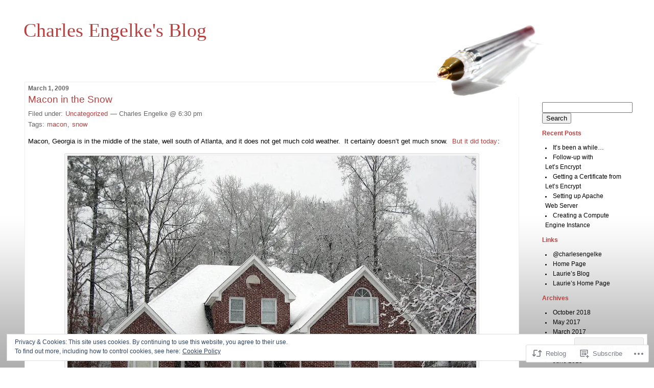

--- FILE ---
content_type: text/html; charset=UTF-8
request_url: https://blog.engelke.com/2009/03/01/macon-in-the-snow/
body_size: 21207
content:
<!DOCTYPE html PUBLIC "-//W3C//DTD XHTML 1.0 Transitional//EN" "http://www.w3.org/TR/xhtml1/DTD/xhtml1-transitional.dtd">
<!--[if IE 7]>
<html id="ie7" xmlns="http://www.w3.org/1999/xhtml" lang="en">
<![endif]-->
<!--[if (gt IE 7) | (!IE)]><!-->
<html xmlns="http://www.w3.org/1999/xhtml" lang="en">
<!--<![endif]-->

<head profile="http://gmpg.org/xfn/11">
<meta http-equiv="Content-Type" content="text/html; charset=UTF-8" />
<title>Macon in the Snow | Charles Engelke&#039;s Blog</title>

	<style type="text/css" media="screen">
		@import url( https://s0.wp.com/wp-content/themes/pub/rubric/style.css );
	</style>

	<link rel="pingback" href="https://blog.engelke.com/xmlrpc.php" />
	<meta name='robots' content='max-image-preview:large' />

<!-- Async WordPress.com Remote Login -->
<script id="wpcom_remote_login_js">
var wpcom_remote_login_extra_auth = '';
function wpcom_remote_login_remove_dom_node_id( element_id ) {
	var dom_node = document.getElementById( element_id );
	if ( dom_node ) { dom_node.parentNode.removeChild( dom_node ); }
}
function wpcom_remote_login_remove_dom_node_classes( class_name ) {
	var dom_nodes = document.querySelectorAll( '.' + class_name );
	for ( var i = 0; i < dom_nodes.length; i++ ) {
		dom_nodes[ i ].parentNode.removeChild( dom_nodes[ i ] );
	}
}
function wpcom_remote_login_final_cleanup() {
	wpcom_remote_login_remove_dom_node_classes( "wpcom_remote_login_msg" );
	wpcom_remote_login_remove_dom_node_id( "wpcom_remote_login_key" );
	wpcom_remote_login_remove_dom_node_id( "wpcom_remote_login_validate" );
	wpcom_remote_login_remove_dom_node_id( "wpcom_remote_login_js" );
	wpcom_remote_login_remove_dom_node_id( "wpcom_request_access_iframe" );
	wpcom_remote_login_remove_dom_node_id( "wpcom_request_access_styles" );
}

// Watch for messages back from the remote login
window.addEventListener( "message", function( e ) {
	if ( e.origin === "https://r-login.wordpress.com" ) {
		var data = {};
		try {
			data = JSON.parse( e.data );
		} catch( e ) {
			wpcom_remote_login_final_cleanup();
			return;
		}

		if ( data.msg === 'LOGIN' ) {
			// Clean up the login check iframe
			wpcom_remote_login_remove_dom_node_id( "wpcom_remote_login_key" );

			var id_regex = new RegExp( /^[0-9]+$/ );
			var token_regex = new RegExp( /^.*|.*|.*$/ );
			if (
				token_regex.test( data.token )
				&& id_regex.test( data.wpcomid )
			) {
				// We have everything we need to ask for a login
				var script = document.createElement( "script" );
				script.setAttribute( "id", "wpcom_remote_login_validate" );
				script.src = '/remote-login.php?wpcom_remote_login=validate'
					+ '&wpcomid=' + data.wpcomid
					+ '&token=' + encodeURIComponent( data.token )
					+ '&host=' + window.location.protocol
					+ '//' + window.location.hostname
					+ '&postid=537'
					+ '&is_singular=1';
				document.body.appendChild( script );
			}

			return;
		}

		// Safari ITP, not logged in, so redirect
		if ( data.msg === 'LOGIN-REDIRECT' ) {
			window.location = 'https://wordpress.com/log-in?redirect_to=' + window.location.href;
			return;
		}

		// Safari ITP, storage access failed, remove the request
		if ( data.msg === 'LOGIN-REMOVE' ) {
			var css_zap = 'html { -webkit-transition: margin-top 1s; transition: margin-top 1s; } /* 9001 */ html { margin-top: 0 !important; } * html body { margin-top: 0 !important; } @media screen and ( max-width: 782px ) { html { margin-top: 0 !important; } * html body { margin-top: 0 !important; } }';
			var style_zap = document.createElement( 'style' );
			style_zap.type = 'text/css';
			style_zap.appendChild( document.createTextNode( css_zap ) );
			document.body.appendChild( style_zap );

			var e = document.getElementById( 'wpcom_request_access_iframe' );
			e.parentNode.removeChild( e );

			document.cookie = 'wordpress_com_login_access=denied; path=/; max-age=31536000';

			return;
		}

		// Safari ITP
		if ( data.msg === 'REQUEST_ACCESS' ) {
			console.log( 'request access: safari' );

			// Check ITP iframe enable/disable knob
			if ( wpcom_remote_login_extra_auth !== 'safari_itp_iframe' ) {
				return;
			}

			// If we are in a "private window" there is no ITP.
			var private_window = false;
			try {
				var opendb = window.openDatabase( null, null, null, null );
			} catch( e ) {
				private_window = true;
			}

			if ( private_window ) {
				console.log( 'private window' );
				return;
			}

			var iframe = document.createElement( 'iframe' );
			iframe.id = 'wpcom_request_access_iframe';
			iframe.setAttribute( 'scrolling', 'no' );
			iframe.setAttribute( 'sandbox', 'allow-storage-access-by-user-activation allow-scripts allow-same-origin allow-top-navigation-by-user-activation' );
			iframe.src = 'https://r-login.wordpress.com/remote-login.php?wpcom_remote_login=request_access&origin=' + encodeURIComponent( data.origin ) + '&wpcomid=' + encodeURIComponent( data.wpcomid );

			var css = 'html { -webkit-transition: margin-top 1s; transition: margin-top 1s; } /* 9001 */ html { margin-top: 46px !important; } * html body { margin-top: 46px !important; } @media screen and ( max-width: 660px ) { html { margin-top: 71px !important; } * html body { margin-top: 71px !important; } #wpcom_request_access_iframe { display: block; height: 71px !important; } } #wpcom_request_access_iframe { border: 0px; height: 46px; position: fixed; top: 0; left: 0; width: 100%; min-width: 100%; z-index: 99999; background: #23282d; } ';

			var style = document.createElement( 'style' );
			style.type = 'text/css';
			style.id = 'wpcom_request_access_styles';
			style.appendChild( document.createTextNode( css ) );
			document.body.appendChild( style );

			document.body.appendChild( iframe );
		}

		if ( data.msg === 'DONE' ) {
			wpcom_remote_login_final_cleanup();
		}
	}
}, false );

// Inject the remote login iframe after the page has had a chance to load
// more critical resources
window.addEventListener( "DOMContentLoaded", function( e ) {
	var iframe = document.createElement( "iframe" );
	iframe.style.display = "none";
	iframe.setAttribute( "scrolling", "no" );
	iframe.setAttribute( "id", "wpcom_remote_login_key" );
	iframe.src = "https://r-login.wordpress.com/remote-login.php"
		+ "?wpcom_remote_login=key"
		+ "&origin=aHR0cHM6Ly9ibG9nLmVuZ2Vsa2UuY29t"
		+ "&wpcomid=3598485"
		+ "&time=" + Math.floor( Date.now() / 1000 );
	document.body.appendChild( iframe );
}, false );
</script>
<link rel='dns-prefetch' href='//s0.wp.com' />
<link rel="alternate" type="application/rss+xml" title="Charles Engelke&#039;s Blog &raquo; Feed" href="https://blog.engelke.com/feed/" />
<link rel="alternate" type="application/rss+xml" title="Charles Engelke&#039;s Blog &raquo; Comments Feed" href="https://blog.engelke.com/comments/feed/" />
	<script type="text/javascript">
		/* <![CDATA[ */
		function addLoadEvent(func) {
			var oldonload = window.onload;
			if (typeof window.onload != 'function') {
				window.onload = func;
			} else {
				window.onload = function () {
					oldonload();
					func();
				}
			}
		}
		/* ]]> */
	</script>
	<link crossorigin='anonymous' rel='stylesheet' id='all-css-0-1' href='/_static/??/wp-content/mu-plugins/widgets/eu-cookie-law/templates/style.css,/wp-content/mu-plugins/likes/jetpack-likes.css?m=1743883414j&cssminify=yes' type='text/css' media='all' />
<style id='wp-emoji-styles-inline-css'>

	img.wp-smiley, img.emoji {
		display: inline !important;
		border: none !important;
		box-shadow: none !important;
		height: 1em !important;
		width: 1em !important;
		margin: 0 0.07em !important;
		vertical-align: -0.1em !important;
		background: none !important;
		padding: 0 !important;
	}
/*# sourceURL=wp-emoji-styles-inline-css */
</style>
<link crossorigin='anonymous' rel='stylesheet' id='all-css-2-1' href='/wp-content/plugins/gutenberg-core/v22.4.2/build/styles/block-library/style.min.css?m=1769608164i&cssminify=yes' type='text/css' media='all' />
<style id='wp-block-library-inline-css'>
.has-text-align-justify {
	text-align:justify;
}
.has-text-align-justify{text-align:justify;}

/*# sourceURL=wp-block-library-inline-css */
</style><style id='global-styles-inline-css'>
:root{--wp--preset--aspect-ratio--square: 1;--wp--preset--aspect-ratio--4-3: 4/3;--wp--preset--aspect-ratio--3-4: 3/4;--wp--preset--aspect-ratio--3-2: 3/2;--wp--preset--aspect-ratio--2-3: 2/3;--wp--preset--aspect-ratio--16-9: 16/9;--wp--preset--aspect-ratio--9-16: 9/16;--wp--preset--color--black: #000000;--wp--preset--color--cyan-bluish-gray: #abb8c3;--wp--preset--color--white: #ffffff;--wp--preset--color--pale-pink: #f78da7;--wp--preset--color--vivid-red: #cf2e2e;--wp--preset--color--luminous-vivid-orange: #ff6900;--wp--preset--color--luminous-vivid-amber: #fcb900;--wp--preset--color--light-green-cyan: #7bdcb5;--wp--preset--color--vivid-green-cyan: #00d084;--wp--preset--color--pale-cyan-blue: #8ed1fc;--wp--preset--color--vivid-cyan-blue: #0693e3;--wp--preset--color--vivid-purple: #9b51e0;--wp--preset--gradient--vivid-cyan-blue-to-vivid-purple: linear-gradient(135deg,rgb(6,147,227) 0%,rgb(155,81,224) 100%);--wp--preset--gradient--light-green-cyan-to-vivid-green-cyan: linear-gradient(135deg,rgb(122,220,180) 0%,rgb(0,208,130) 100%);--wp--preset--gradient--luminous-vivid-amber-to-luminous-vivid-orange: linear-gradient(135deg,rgb(252,185,0) 0%,rgb(255,105,0) 100%);--wp--preset--gradient--luminous-vivid-orange-to-vivid-red: linear-gradient(135deg,rgb(255,105,0) 0%,rgb(207,46,46) 100%);--wp--preset--gradient--very-light-gray-to-cyan-bluish-gray: linear-gradient(135deg,rgb(238,238,238) 0%,rgb(169,184,195) 100%);--wp--preset--gradient--cool-to-warm-spectrum: linear-gradient(135deg,rgb(74,234,220) 0%,rgb(151,120,209) 20%,rgb(207,42,186) 40%,rgb(238,44,130) 60%,rgb(251,105,98) 80%,rgb(254,248,76) 100%);--wp--preset--gradient--blush-light-purple: linear-gradient(135deg,rgb(255,206,236) 0%,rgb(152,150,240) 100%);--wp--preset--gradient--blush-bordeaux: linear-gradient(135deg,rgb(254,205,165) 0%,rgb(254,45,45) 50%,rgb(107,0,62) 100%);--wp--preset--gradient--luminous-dusk: linear-gradient(135deg,rgb(255,203,112) 0%,rgb(199,81,192) 50%,rgb(65,88,208) 100%);--wp--preset--gradient--pale-ocean: linear-gradient(135deg,rgb(255,245,203) 0%,rgb(182,227,212) 50%,rgb(51,167,181) 100%);--wp--preset--gradient--electric-grass: linear-gradient(135deg,rgb(202,248,128) 0%,rgb(113,206,126) 100%);--wp--preset--gradient--midnight: linear-gradient(135deg,rgb(2,3,129) 0%,rgb(40,116,252) 100%);--wp--preset--font-size--small: 13px;--wp--preset--font-size--medium: 20px;--wp--preset--font-size--large: 36px;--wp--preset--font-size--x-large: 42px;--wp--preset--font-family--albert-sans: 'Albert Sans', sans-serif;--wp--preset--font-family--alegreya: Alegreya, serif;--wp--preset--font-family--arvo: Arvo, serif;--wp--preset--font-family--bodoni-moda: 'Bodoni Moda', serif;--wp--preset--font-family--bricolage-grotesque: 'Bricolage Grotesque', sans-serif;--wp--preset--font-family--cabin: Cabin, sans-serif;--wp--preset--font-family--chivo: Chivo, sans-serif;--wp--preset--font-family--commissioner: Commissioner, sans-serif;--wp--preset--font-family--cormorant: Cormorant, serif;--wp--preset--font-family--courier-prime: 'Courier Prime', monospace;--wp--preset--font-family--crimson-pro: 'Crimson Pro', serif;--wp--preset--font-family--dm-mono: 'DM Mono', monospace;--wp--preset--font-family--dm-sans: 'DM Sans', sans-serif;--wp--preset--font-family--dm-serif-display: 'DM Serif Display', serif;--wp--preset--font-family--domine: Domine, serif;--wp--preset--font-family--eb-garamond: 'EB Garamond', serif;--wp--preset--font-family--epilogue: Epilogue, sans-serif;--wp--preset--font-family--fahkwang: Fahkwang, sans-serif;--wp--preset--font-family--figtree: Figtree, sans-serif;--wp--preset--font-family--fira-sans: 'Fira Sans', sans-serif;--wp--preset--font-family--fjalla-one: 'Fjalla One', sans-serif;--wp--preset--font-family--fraunces: Fraunces, serif;--wp--preset--font-family--gabarito: Gabarito, system-ui;--wp--preset--font-family--ibm-plex-mono: 'IBM Plex Mono', monospace;--wp--preset--font-family--ibm-plex-sans: 'IBM Plex Sans', sans-serif;--wp--preset--font-family--ibarra-real-nova: 'Ibarra Real Nova', serif;--wp--preset--font-family--instrument-serif: 'Instrument Serif', serif;--wp--preset--font-family--inter: Inter, sans-serif;--wp--preset--font-family--josefin-sans: 'Josefin Sans', sans-serif;--wp--preset--font-family--jost: Jost, sans-serif;--wp--preset--font-family--libre-baskerville: 'Libre Baskerville', serif;--wp--preset--font-family--libre-franklin: 'Libre Franklin', sans-serif;--wp--preset--font-family--literata: Literata, serif;--wp--preset--font-family--lora: Lora, serif;--wp--preset--font-family--merriweather: Merriweather, serif;--wp--preset--font-family--montserrat: Montserrat, sans-serif;--wp--preset--font-family--newsreader: Newsreader, serif;--wp--preset--font-family--noto-sans-mono: 'Noto Sans Mono', sans-serif;--wp--preset--font-family--nunito: Nunito, sans-serif;--wp--preset--font-family--open-sans: 'Open Sans', sans-serif;--wp--preset--font-family--overpass: Overpass, sans-serif;--wp--preset--font-family--pt-serif: 'PT Serif', serif;--wp--preset--font-family--petrona: Petrona, serif;--wp--preset--font-family--piazzolla: Piazzolla, serif;--wp--preset--font-family--playfair-display: 'Playfair Display', serif;--wp--preset--font-family--plus-jakarta-sans: 'Plus Jakarta Sans', sans-serif;--wp--preset--font-family--poppins: Poppins, sans-serif;--wp--preset--font-family--raleway: Raleway, sans-serif;--wp--preset--font-family--roboto: Roboto, sans-serif;--wp--preset--font-family--roboto-slab: 'Roboto Slab', serif;--wp--preset--font-family--rubik: Rubik, sans-serif;--wp--preset--font-family--rufina: Rufina, serif;--wp--preset--font-family--sora: Sora, sans-serif;--wp--preset--font-family--source-sans-3: 'Source Sans 3', sans-serif;--wp--preset--font-family--source-serif-4: 'Source Serif 4', serif;--wp--preset--font-family--space-mono: 'Space Mono', monospace;--wp--preset--font-family--syne: Syne, sans-serif;--wp--preset--font-family--texturina: Texturina, serif;--wp--preset--font-family--urbanist: Urbanist, sans-serif;--wp--preset--font-family--work-sans: 'Work Sans', sans-serif;--wp--preset--spacing--20: 0.44rem;--wp--preset--spacing--30: 0.67rem;--wp--preset--spacing--40: 1rem;--wp--preset--spacing--50: 1.5rem;--wp--preset--spacing--60: 2.25rem;--wp--preset--spacing--70: 3.38rem;--wp--preset--spacing--80: 5.06rem;--wp--preset--shadow--natural: 6px 6px 9px rgba(0, 0, 0, 0.2);--wp--preset--shadow--deep: 12px 12px 50px rgba(0, 0, 0, 0.4);--wp--preset--shadow--sharp: 6px 6px 0px rgba(0, 0, 0, 0.2);--wp--preset--shadow--outlined: 6px 6px 0px -3px rgb(255, 255, 255), 6px 6px rgb(0, 0, 0);--wp--preset--shadow--crisp: 6px 6px 0px rgb(0, 0, 0);}:where(body) { margin: 0; }:where(.is-layout-flex){gap: 0.5em;}:where(.is-layout-grid){gap: 0.5em;}body .is-layout-flex{display: flex;}.is-layout-flex{flex-wrap: wrap;align-items: center;}.is-layout-flex > :is(*, div){margin: 0;}body .is-layout-grid{display: grid;}.is-layout-grid > :is(*, div){margin: 0;}body{padding-top: 0px;padding-right: 0px;padding-bottom: 0px;padding-left: 0px;}:root :where(.wp-element-button, .wp-block-button__link){background-color: #32373c;border-width: 0;color: #fff;font-family: inherit;font-size: inherit;font-style: inherit;font-weight: inherit;letter-spacing: inherit;line-height: inherit;padding-top: calc(0.667em + 2px);padding-right: calc(1.333em + 2px);padding-bottom: calc(0.667em + 2px);padding-left: calc(1.333em + 2px);text-decoration: none;text-transform: inherit;}.has-black-color{color: var(--wp--preset--color--black) !important;}.has-cyan-bluish-gray-color{color: var(--wp--preset--color--cyan-bluish-gray) !important;}.has-white-color{color: var(--wp--preset--color--white) !important;}.has-pale-pink-color{color: var(--wp--preset--color--pale-pink) !important;}.has-vivid-red-color{color: var(--wp--preset--color--vivid-red) !important;}.has-luminous-vivid-orange-color{color: var(--wp--preset--color--luminous-vivid-orange) !important;}.has-luminous-vivid-amber-color{color: var(--wp--preset--color--luminous-vivid-amber) !important;}.has-light-green-cyan-color{color: var(--wp--preset--color--light-green-cyan) !important;}.has-vivid-green-cyan-color{color: var(--wp--preset--color--vivid-green-cyan) !important;}.has-pale-cyan-blue-color{color: var(--wp--preset--color--pale-cyan-blue) !important;}.has-vivid-cyan-blue-color{color: var(--wp--preset--color--vivid-cyan-blue) !important;}.has-vivid-purple-color{color: var(--wp--preset--color--vivid-purple) !important;}.has-black-background-color{background-color: var(--wp--preset--color--black) !important;}.has-cyan-bluish-gray-background-color{background-color: var(--wp--preset--color--cyan-bluish-gray) !important;}.has-white-background-color{background-color: var(--wp--preset--color--white) !important;}.has-pale-pink-background-color{background-color: var(--wp--preset--color--pale-pink) !important;}.has-vivid-red-background-color{background-color: var(--wp--preset--color--vivid-red) !important;}.has-luminous-vivid-orange-background-color{background-color: var(--wp--preset--color--luminous-vivid-orange) !important;}.has-luminous-vivid-amber-background-color{background-color: var(--wp--preset--color--luminous-vivid-amber) !important;}.has-light-green-cyan-background-color{background-color: var(--wp--preset--color--light-green-cyan) !important;}.has-vivid-green-cyan-background-color{background-color: var(--wp--preset--color--vivid-green-cyan) !important;}.has-pale-cyan-blue-background-color{background-color: var(--wp--preset--color--pale-cyan-blue) !important;}.has-vivid-cyan-blue-background-color{background-color: var(--wp--preset--color--vivid-cyan-blue) !important;}.has-vivid-purple-background-color{background-color: var(--wp--preset--color--vivid-purple) !important;}.has-black-border-color{border-color: var(--wp--preset--color--black) !important;}.has-cyan-bluish-gray-border-color{border-color: var(--wp--preset--color--cyan-bluish-gray) !important;}.has-white-border-color{border-color: var(--wp--preset--color--white) !important;}.has-pale-pink-border-color{border-color: var(--wp--preset--color--pale-pink) !important;}.has-vivid-red-border-color{border-color: var(--wp--preset--color--vivid-red) !important;}.has-luminous-vivid-orange-border-color{border-color: var(--wp--preset--color--luminous-vivid-orange) !important;}.has-luminous-vivid-amber-border-color{border-color: var(--wp--preset--color--luminous-vivid-amber) !important;}.has-light-green-cyan-border-color{border-color: var(--wp--preset--color--light-green-cyan) !important;}.has-vivid-green-cyan-border-color{border-color: var(--wp--preset--color--vivid-green-cyan) !important;}.has-pale-cyan-blue-border-color{border-color: var(--wp--preset--color--pale-cyan-blue) !important;}.has-vivid-cyan-blue-border-color{border-color: var(--wp--preset--color--vivid-cyan-blue) !important;}.has-vivid-purple-border-color{border-color: var(--wp--preset--color--vivid-purple) !important;}.has-vivid-cyan-blue-to-vivid-purple-gradient-background{background: var(--wp--preset--gradient--vivid-cyan-blue-to-vivid-purple) !important;}.has-light-green-cyan-to-vivid-green-cyan-gradient-background{background: var(--wp--preset--gradient--light-green-cyan-to-vivid-green-cyan) !important;}.has-luminous-vivid-amber-to-luminous-vivid-orange-gradient-background{background: var(--wp--preset--gradient--luminous-vivid-amber-to-luminous-vivid-orange) !important;}.has-luminous-vivid-orange-to-vivid-red-gradient-background{background: var(--wp--preset--gradient--luminous-vivid-orange-to-vivid-red) !important;}.has-very-light-gray-to-cyan-bluish-gray-gradient-background{background: var(--wp--preset--gradient--very-light-gray-to-cyan-bluish-gray) !important;}.has-cool-to-warm-spectrum-gradient-background{background: var(--wp--preset--gradient--cool-to-warm-spectrum) !important;}.has-blush-light-purple-gradient-background{background: var(--wp--preset--gradient--blush-light-purple) !important;}.has-blush-bordeaux-gradient-background{background: var(--wp--preset--gradient--blush-bordeaux) !important;}.has-luminous-dusk-gradient-background{background: var(--wp--preset--gradient--luminous-dusk) !important;}.has-pale-ocean-gradient-background{background: var(--wp--preset--gradient--pale-ocean) !important;}.has-electric-grass-gradient-background{background: var(--wp--preset--gradient--electric-grass) !important;}.has-midnight-gradient-background{background: var(--wp--preset--gradient--midnight) !important;}.has-small-font-size{font-size: var(--wp--preset--font-size--small) !important;}.has-medium-font-size{font-size: var(--wp--preset--font-size--medium) !important;}.has-large-font-size{font-size: var(--wp--preset--font-size--large) !important;}.has-x-large-font-size{font-size: var(--wp--preset--font-size--x-large) !important;}.has-albert-sans-font-family{font-family: var(--wp--preset--font-family--albert-sans) !important;}.has-alegreya-font-family{font-family: var(--wp--preset--font-family--alegreya) !important;}.has-arvo-font-family{font-family: var(--wp--preset--font-family--arvo) !important;}.has-bodoni-moda-font-family{font-family: var(--wp--preset--font-family--bodoni-moda) !important;}.has-bricolage-grotesque-font-family{font-family: var(--wp--preset--font-family--bricolage-grotesque) !important;}.has-cabin-font-family{font-family: var(--wp--preset--font-family--cabin) !important;}.has-chivo-font-family{font-family: var(--wp--preset--font-family--chivo) !important;}.has-commissioner-font-family{font-family: var(--wp--preset--font-family--commissioner) !important;}.has-cormorant-font-family{font-family: var(--wp--preset--font-family--cormorant) !important;}.has-courier-prime-font-family{font-family: var(--wp--preset--font-family--courier-prime) !important;}.has-crimson-pro-font-family{font-family: var(--wp--preset--font-family--crimson-pro) !important;}.has-dm-mono-font-family{font-family: var(--wp--preset--font-family--dm-mono) !important;}.has-dm-sans-font-family{font-family: var(--wp--preset--font-family--dm-sans) !important;}.has-dm-serif-display-font-family{font-family: var(--wp--preset--font-family--dm-serif-display) !important;}.has-domine-font-family{font-family: var(--wp--preset--font-family--domine) !important;}.has-eb-garamond-font-family{font-family: var(--wp--preset--font-family--eb-garamond) !important;}.has-epilogue-font-family{font-family: var(--wp--preset--font-family--epilogue) !important;}.has-fahkwang-font-family{font-family: var(--wp--preset--font-family--fahkwang) !important;}.has-figtree-font-family{font-family: var(--wp--preset--font-family--figtree) !important;}.has-fira-sans-font-family{font-family: var(--wp--preset--font-family--fira-sans) !important;}.has-fjalla-one-font-family{font-family: var(--wp--preset--font-family--fjalla-one) !important;}.has-fraunces-font-family{font-family: var(--wp--preset--font-family--fraunces) !important;}.has-gabarito-font-family{font-family: var(--wp--preset--font-family--gabarito) !important;}.has-ibm-plex-mono-font-family{font-family: var(--wp--preset--font-family--ibm-plex-mono) !important;}.has-ibm-plex-sans-font-family{font-family: var(--wp--preset--font-family--ibm-plex-sans) !important;}.has-ibarra-real-nova-font-family{font-family: var(--wp--preset--font-family--ibarra-real-nova) !important;}.has-instrument-serif-font-family{font-family: var(--wp--preset--font-family--instrument-serif) !important;}.has-inter-font-family{font-family: var(--wp--preset--font-family--inter) !important;}.has-josefin-sans-font-family{font-family: var(--wp--preset--font-family--josefin-sans) !important;}.has-jost-font-family{font-family: var(--wp--preset--font-family--jost) !important;}.has-libre-baskerville-font-family{font-family: var(--wp--preset--font-family--libre-baskerville) !important;}.has-libre-franklin-font-family{font-family: var(--wp--preset--font-family--libre-franklin) !important;}.has-literata-font-family{font-family: var(--wp--preset--font-family--literata) !important;}.has-lora-font-family{font-family: var(--wp--preset--font-family--lora) !important;}.has-merriweather-font-family{font-family: var(--wp--preset--font-family--merriweather) !important;}.has-montserrat-font-family{font-family: var(--wp--preset--font-family--montserrat) !important;}.has-newsreader-font-family{font-family: var(--wp--preset--font-family--newsreader) !important;}.has-noto-sans-mono-font-family{font-family: var(--wp--preset--font-family--noto-sans-mono) !important;}.has-nunito-font-family{font-family: var(--wp--preset--font-family--nunito) !important;}.has-open-sans-font-family{font-family: var(--wp--preset--font-family--open-sans) !important;}.has-overpass-font-family{font-family: var(--wp--preset--font-family--overpass) !important;}.has-pt-serif-font-family{font-family: var(--wp--preset--font-family--pt-serif) !important;}.has-petrona-font-family{font-family: var(--wp--preset--font-family--petrona) !important;}.has-piazzolla-font-family{font-family: var(--wp--preset--font-family--piazzolla) !important;}.has-playfair-display-font-family{font-family: var(--wp--preset--font-family--playfair-display) !important;}.has-plus-jakarta-sans-font-family{font-family: var(--wp--preset--font-family--plus-jakarta-sans) !important;}.has-poppins-font-family{font-family: var(--wp--preset--font-family--poppins) !important;}.has-raleway-font-family{font-family: var(--wp--preset--font-family--raleway) !important;}.has-roboto-font-family{font-family: var(--wp--preset--font-family--roboto) !important;}.has-roboto-slab-font-family{font-family: var(--wp--preset--font-family--roboto-slab) !important;}.has-rubik-font-family{font-family: var(--wp--preset--font-family--rubik) !important;}.has-rufina-font-family{font-family: var(--wp--preset--font-family--rufina) !important;}.has-sora-font-family{font-family: var(--wp--preset--font-family--sora) !important;}.has-source-sans-3-font-family{font-family: var(--wp--preset--font-family--source-sans-3) !important;}.has-source-serif-4-font-family{font-family: var(--wp--preset--font-family--source-serif-4) !important;}.has-space-mono-font-family{font-family: var(--wp--preset--font-family--space-mono) !important;}.has-syne-font-family{font-family: var(--wp--preset--font-family--syne) !important;}.has-texturina-font-family{font-family: var(--wp--preset--font-family--texturina) !important;}.has-urbanist-font-family{font-family: var(--wp--preset--font-family--urbanist) !important;}.has-work-sans-font-family{font-family: var(--wp--preset--font-family--work-sans) !important;}
/*# sourceURL=global-styles-inline-css */
</style>

<style id='classic-theme-styles-inline-css'>
.wp-block-button__link{background-color:#32373c;border-radius:9999px;box-shadow:none;color:#fff;font-size:1.125em;padding:calc(.667em + 2px) calc(1.333em + 2px);text-decoration:none}.wp-block-file__button{background:#32373c;color:#fff}.wp-block-accordion-heading{margin:0}.wp-block-accordion-heading__toggle{background-color:inherit!important;color:inherit!important}.wp-block-accordion-heading__toggle:not(:focus-visible){outline:none}.wp-block-accordion-heading__toggle:focus,.wp-block-accordion-heading__toggle:hover{background-color:inherit!important;border:none;box-shadow:none;color:inherit;padding:var(--wp--preset--spacing--20,1em) 0;text-decoration:none}.wp-block-accordion-heading__toggle:focus-visible{outline:auto;outline-offset:0}
/*# sourceURL=/wp-content/plugins/gutenberg-core/v22.4.2/build/styles/block-library/classic.min.css */
</style>
<link crossorigin='anonymous' rel='stylesheet' id='all-css-4-1' href='/_static/??-eJx9y0EKAjEMBdALGcNARV2IZ2lrrJWmKU3LXH/iTkFmE/I//+HaIEodVAfyhFZmylUxSifrufmBtmB6ZE+F2GbHqHrA/2xtZiCE1kkV7HKeDONlUPdcp1Ak2ZvQVl9xDyUSKBL9yFJ/AjyLz/1D73xb3Onq3OW8uPcGiipX9A==&cssminify=yes' type='text/css' media='all' />
<style id='jetpack-global-styles-frontend-style-inline-css'>
:root { --font-headings: unset; --font-base: unset; --font-headings-default: -apple-system,BlinkMacSystemFont,"Segoe UI",Roboto,Oxygen-Sans,Ubuntu,Cantarell,"Helvetica Neue",sans-serif; --font-base-default: -apple-system,BlinkMacSystemFont,"Segoe UI",Roboto,Oxygen-Sans,Ubuntu,Cantarell,"Helvetica Neue",sans-serif;}
/*# sourceURL=jetpack-global-styles-frontend-style-inline-css */
</style>
<link crossorigin='anonymous' rel='stylesheet' id='all-css-6-1' href='/_static/??-eJyNjcsKAjEMRX/IGtQZBxfip0hMS9sxTYppGfx7H7gRN+7ugcs5sFRHKi1Ig9Jd5R6zGMyhVaTrh8G6QFHfORhYwlvw6P39PbPENZmt4G/ROQuBKWVkxxrVvuBH1lIoz2waILJekF+HUzlupnG3nQ77YZwfuRJIaQ==&cssminify=yes' type='text/css' media='all' />
<script type="text/javascript" id="wpcom-actionbar-placeholder-js-extra">
/* <![CDATA[ */
var actionbardata = {"siteID":"3598485","postID":"537","siteURL":"https://blog.engelke.com","xhrURL":"https://blog.engelke.com/wp-admin/admin-ajax.php","nonce":"25beab2906","isLoggedIn":"","statusMessage":"","subsEmailDefault":"instantly","proxyScriptUrl":"https://s0.wp.com/wp-content/js/wpcom-proxy-request.js?m=1513050504i&amp;ver=20211021","shortlink":"https://wp.me/pf685-8F","i18n":{"followedText":"New posts from this site will now appear in your \u003Ca href=\"https://wordpress.com/reader\"\u003EReader\u003C/a\u003E","foldBar":"Collapse this bar","unfoldBar":"Expand this bar","shortLinkCopied":"Shortlink copied to clipboard."}};
//# sourceURL=wpcom-actionbar-placeholder-js-extra
/* ]]> */
</script>
<script type="text/javascript" id="jetpack-mu-wpcom-settings-js-before">
/* <![CDATA[ */
var JETPACK_MU_WPCOM_SETTINGS = {"assetsUrl":"https://s0.wp.com/wp-content/mu-plugins/jetpack-mu-wpcom-plugin/sun/jetpack_vendor/automattic/jetpack-mu-wpcom/src/build/"};
//# sourceURL=jetpack-mu-wpcom-settings-js-before
/* ]]> */
</script>
<script crossorigin='anonymous' type='text/javascript'  src='/_static/??/wp-content/js/rlt-proxy.js,/wp-content/blog-plugins/wordads-classes/js/cmp/v2/cmp-non-gdpr.js?m=1720530689j'></script>
<script type="text/javascript" id="rlt-proxy-js-after">
/* <![CDATA[ */
	rltInitialize( {"token":null,"iframeOrigins":["https:\/\/widgets.wp.com"]} );
//# sourceURL=rlt-proxy-js-after
/* ]]> */
</script>
<link rel="EditURI" type="application/rsd+xml" title="RSD" href="https://engelke.wordpress.com/xmlrpc.php?rsd" />
<meta name="generator" content="WordPress.com" />
<link rel="canonical" href="https://blog.engelke.com/2009/03/01/macon-in-the-snow/" />
<link rel='shortlink' href='https://wp.me/pf685-8F' />
<link rel="alternate" type="application/json+oembed" href="https://public-api.wordpress.com/oembed/?format=json&amp;url=https%3A%2F%2Fblog.engelke.com%2F2009%2F03%2F01%2Fmacon-in-the-snow%2F&amp;for=wpcom-auto-discovery" /><link rel="alternate" type="application/xml+oembed" href="https://public-api.wordpress.com/oembed/?format=xml&amp;url=https%3A%2F%2Fblog.engelke.com%2F2009%2F03%2F01%2Fmacon-in-the-snow%2F&amp;for=wpcom-auto-discovery" />
<!-- Jetpack Open Graph Tags -->
<meta property="og:type" content="article" />
<meta property="og:title" content="Macon in the Snow" />
<meta property="og:url" content="https://blog.engelke.com/2009/03/01/macon-in-the-snow/" />
<meta property="og:description" content="Macon, Georgia is in the middle of the state, well south of Atlanta, and it does not get much cold weather.  It certainly doesn&#8217;t get much snow.  But it did today: Not everyone was pleased wi…" />
<meta property="article:published_time" content="2009-03-01T22:30:00+00:00" />
<meta property="article:modified_time" content="2009-03-01T22:31:15+00:00" />
<meta property="og:site_name" content="Charles Engelke&#039;s Blog" />
<meta property="og:image" content="http://lh4.ggpht.com/_m1O7of-KvRg/SasHBd9zlZI/AAAAAAAACzI/kpITTxgQ3dI/s800/IMG_1111.JPG" />
<meta property="og:image:width" content="800" />
<meta property="og:image:height" content="600" />
<meta property="og:image:alt" content="Our Snow-Covered House" />
<meta property="og:locale" content="en_US" />
<meta property="article:publisher" content="https://www.facebook.com/WordPresscom" />
<meta name="twitter:text:title" content="Macon in the&nbsp;Snow" />
<meta name="twitter:image" content="http://lh4.ggpht.com/_m1O7of-KvRg/SasHBd9zlZI/AAAAAAAACzI/kpITTxgQ3dI/s800/IMG_1111.JPG?w=640" />
<meta name="twitter:image:alt" content="Our Snow-Covered House" />
<meta name="twitter:card" content="summary_large_image" />

<!-- End Jetpack Open Graph Tags -->
<link rel="shortcut icon" type="image/x-icon" href="https://s0.wp.com/i/favicon.ico?m=1713425267i" sizes="16x16 24x24 32x32 48x48" />
<link rel="icon" type="image/x-icon" href="https://s0.wp.com/i/favicon.ico?m=1713425267i" sizes="16x16 24x24 32x32 48x48" />
<link rel="apple-touch-icon" href="https://s0.wp.com/i/webclip.png?m=1713868326i" />
<link rel='openid.server' href='https://blog.engelke.com/?openidserver=1' />
<link rel='openid.delegate' href='https://blog.engelke.com/' />
<link rel="search" type="application/opensearchdescription+xml" href="https://blog.engelke.com/osd.xml" title="Charles Engelke&#039;s Blog" />
<link rel="search" type="application/opensearchdescription+xml" href="https://s1.wp.com/opensearch.xml" title="WordPress.com" />
		<style id="wpcom-hotfix-masterbar-style">
			@media screen and (min-width: 783px) {
				#wpadminbar .quicklinks li#wp-admin-bar-my-account.with-avatar > a img {
					margin-top: 5px;
				}
			}
		</style>
		<meta name="description" content="Macon, Georgia is in the middle of the state, well south of Atlanta, and it does not get much cold weather.  It certainly doesn&#039;t get much snow.  But it did today: Not everyone was pleased with it, though:" />
<style type="text/css">
#header{
	background: url(https://s0.wp.com/wp-content/themes/pub/rubric/images/rubric/pen-sm.jpg) no-repeat top right;
}
#header a {
	color:#B54141;
}
</style>
		<script type="text/javascript">

			window.doNotSellCallback = function() {

				var linkElements = [
					'a[href="https://wordpress.com/?ref=footer_blog"]',
					'a[href="https://wordpress.com/?ref=footer_website"]',
					'a[href="https://wordpress.com/?ref=vertical_footer"]',
					'a[href^="https://wordpress.com/?ref=footer_segment_"]',
				].join(',');

				var dnsLink = document.createElement( 'a' );
				dnsLink.href = 'https://wordpress.com/advertising-program-optout/';
				dnsLink.classList.add( 'do-not-sell-link' );
				dnsLink.rel = 'nofollow';
				dnsLink.style.marginLeft = '0.5em';
				dnsLink.textContent = 'Do Not Sell or Share My Personal Information';

				var creditLinks = document.querySelectorAll( linkElements );

				if ( 0 === creditLinks.length ) {
					return false;
				}

				Array.prototype.forEach.call( creditLinks, function( el ) {
					el.insertAdjacentElement( 'afterend', dnsLink );
				});

				return true;
			};

		</script>
		<script type="text/javascript">
	window.google_analytics_uacct = "UA-52447-2";
</script>

<script type="text/javascript">
	var _gaq = _gaq || [];
	_gaq.push(['_setAccount', 'UA-52447-2']);
	_gaq.push(['_gat._anonymizeIp']);
	_gaq.push(['_setDomainName', 'none']);
	_gaq.push(['_setAllowLinker', true]);
	_gaq.push(['_initData']);
	_gaq.push(['_trackPageview']);

	(function() {
		var ga = document.createElement('script'); ga.type = 'text/javascript'; ga.async = true;
		ga.src = ('https:' == document.location.protocol ? 'https://ssl' : 'http://www') + '.google-analytics.com/ga.js';
		(document.getElementsByTagName('head')[0] || document.getElementsByTagName('body')[0]).appendChild(ga);
	})();
</script>
</head>

<body class="wp-singular post-template-default single single-post postid-537 single-format-standard wp-theme-pubrubric customizer-styles-applied jetpack-reblog-enabled">
<div id="rap">
<h1 id="header"><a href="https://blog.engelke.com/">Charles Engelke&#039;s Blog</a></h1>

<div id="content">
<!-- end header -->


<h2>March 1, 2009</h2>
<div class="post-537 post type-post status-publish format-standard hentry category-uncategorized tag-macon tag-snow" id="post-537">
	 <h3 class="storytitle">
			Macon in the&nbsp;Snow		 </h3>
	<div class="meta">Filed under:  <a href="https://blog.engelke.com/category/uncategorized/" rel="category tag">Uncategorized</a> &#8212; Charles Engelke @ 6:30 pm <br />Tags: <a href="https://blog.engelke.com/tag/macon/" rel="tag">macon</a>, <a href="https://blog.engelke.com/tag/snow/" rel="tag">snow</a><br /></div>

	<div class="storycontent">
		<p>Macon, Georgia is in the middle of the state, well south of Atlanta, and it does not get much cold weather.  It certainly doesn&#8217;t get much snow.  <a title="Macon in the Snow Album" href="http://picasaweb.google.com/charles.engelke/MaconInTheSnow">But it did today</a>:</p>
<div style="width: 810px" class="wp-caption aligncenter"><a href="http://lh4.ggpht.com/_m1O7of-KvRg/SasHBd9zlZI/AAAAAAAACzI/kpITTxgQ3dI/IMG_1111.JPG"><img title="Our House" src="https://i0.wp.com/lh4.ggpht.com/_m1O7of-KvRg/SasHBd9zlZI/AAAAAAAACzI/kpITTxgQ3dI/s800/IMG_1111.JPG" alt="Our Snow-Covered House" width="800" height="600" /></a><p class="wp-caption-text">Our Snow-Covered House</p></div>
<p>Not everyone was pleased with it, though:</p>
<div style="width: 410px" class="wp-caption aligncenter"><a href="http://lh4.ggpht.com/_m1O7of-KvRg/SasHA-qGpDI/AAAAAAAACzA/yzmUbqQs1Ro/IMG_1103.JPG"><img title="Our dog" src="https://i0.wp.com/lh5.ggpht.com/_m1O7of-KvRg/SasHA-qGpDI/AAAAAAAACzA/yzmUbqQs1Ro/s800/IMG_1103.JPG" alt="Our Snow-Covered Dog" width="400" height="364" /></a><p class="wp-caption-text">Our Snow-Covered Dog</p></div>
<div id="atatags-370373-697ce14a03c6b">
		<script type="text/javascript">
			__ATA = window.__ATA || {};
			__ATA.cmd = window.__ATA.cmd || [];
			__ATA.cmd.push(function() {
				__ATA.initVideoSlot('atatags-370373-697ce14a03c6b', {
					sectionId: '370373',
					format: 'inread'
				});
			});
		</script>
	</div><div id="jp-post-flair" class="sharedaddy sd-like-enabled sd-sharing-enabled"><div class="sharedaddy sd-sharing-enabled"><div class="robots-nocontent sd-block sd-social sd-social-icon-text sd-sharing"><h3 class="sd-title">Share this:</h3><div class="sd-content"><ul><li class="share-facebook"><a rel="nofollow noopener noreferrer"
				data-shared="sharing-facebook-537"
				class="share-facebook sd-button share-icon"
				href="https://blog.engelke.com/2009/03/01/macon-in-the-snow/?share=facebook"
				target="_blank"
				aria-labelledby="sharing-facebook-537"
				>
				<span id="sharing-facebook-537" hidden>Share on Facebook (Opens in new window)</span>
				<span>Facebook</span>
			</a></li><li class="share-x"><a rel="nofollow noopener noreferrer"
				data-shared="sharing-x-537"
				class="share-x sd-button share-icon"
				href="https://blog.engelke.com/2009/03/01/macon-in-the-snow/?share=x"
				target="_blank"
				aria-labelledby="sharing-x-537"
				>
				<span id="sharing-x-537" hidden>Share on X (Opens in new window)</span>
				<span>X</span>
			</a></li><li class="share-end"></li></ul></div></div></div><div class='sharedaddy sd-block sd-like jetpack-likes-widget-wrapper jetpack-likes-widget-unloaded' id='like-post-wrapper-3598485-537-697ce14a04174' data-src='//widgets.wp.com/likes/index.html?ver=20260130#blog_id=3598485&amp;post_id=537&amp;origin=engelke.wordpress.com&amp;obj_id=3598485-537-697ce14a04174&amp;domain=blog.engelke.com' data-name='like-post-frame-3598485-537-697ce14a04174' data-title='Like or Reblog'><div class='likes-widget-placeholder post-likes-widget-placeholder' style='height: 55px;'><span class='button'><span>Like</span></span> <span class='loading'>Loading...</span></div><span class='sd-text-color'></span><a class='sd-link-color'></a></div></div>	</div>

	<div class="feedback">
                        <span>Comments Off<span class="screen-reader-text"> on Macon in the&nbsp;Snow</span></span>	</div>

</div>


</h2>


</p>




<!-- begin footer -->
</div>


<!-- begin sidebar -->
<div id="menu">

<ul>
<li id="search-2" class="widget widget_search"><form role="search" method="get" id="searchform" class="searchform" action="https://blog.engelke.com/">
				<div>
					<label class="screen-reader-text" for="s">Search for:</label>
					<input type="text" value="" name="s" id="s" />
					<input type="submit" id="searchsubmit" value="Search" />
				</div>
			</form></li>

		<li id="recent-posts-4" class="widget widget_recent_entries">
		<h2 class="widgettitle">Recent Posts</h2>

		<ul>
											<li>
					<a href="https://blog.engelke.com/2018/10/18/its-been-a-while/">It&#8217;s been a&nbsp;while&#8230;</a>
									</li>
											<li>
					<a href="https://blog.engelke.com/2017/05/02/follow-up-with-lets-encrypt/">Follow-up with Let&#8217;s&nbsp;Encrypt</a>
									</li>
											<li>
					<a href="https://blog.engelke.com/2017/03/21/getting-a-certificate-from-lets-encrypt/">Getting a Certificate from Let&#8217;s&nbsp;Encrypt</a>
									</li>
											<li>
					<a href="https://blog.engelke.com/2017/03/19/setting-up-apache-web-server/">Setting up Apache Web&nbsp;Server</a>
									</li>
											<li>
					<a href="https://blog.engelke.com/2017/03/16/creating-a-compute-engine-instance/">Creating a Compute Engine&nbsp;Instance</a>
									</li>
					</ul>

		</li>
<li id="linkcat-2200" class="widget widget_links"><h2 class="widgettitle">Links</h2>

	<ul class='xoxo blogroll'>
<li><a href="https://twitter.com/charlesengelke" rel="me" title="Twitter">@charlesengelke</a></li>
<li><a href="http://engelke.com/" rel="me" title="Charles Engelke’s Home Page">Home Page</a></li>
<li><a href="http://blog.lauriewhite.org/" rel="spouse" title="Laurie White’s Blog">Laurie’s Blog</a></li>
<li><a href="http://lauriewhite.org/" rel="spouse" title="Laurie White’s Home Page">Laurie’s Home Page</a></li>

	</ul>
</li>

<li id="archives-2" class="widget widget_archive"><h2 class="widgettitle">Archives</h2>

			<ul>
					<li><a href='https://blog.engelke.com/2018/10/'>October 2018</a></li>
	<li><a href='https://blog.engelke.com/2017/05/'>May 2017</a></li>
	<li><a href='https://blog.engelke.com/2017/03/'>March 2017</a></li>
	<li><a href='https://blog.engelke.com/2016/08/'>August 2016</a></li>
	<li><a href='https://blog.engelke.com/2016/05/'>May 2016</a></li>
	<li><a href='https://blog.engelke.com/2015/06/'>June 2015</a></li>
	<li><a href='https://blog.engelke.com/2015/05/'>May 2015</a></li>
	<li><a href='https://blog.engelke.com/2015/03/'>March 2015</a></li>
	<li><a href='https://blog.engelke.com/2015/02/'>February 2015</a></li>
	<li><a href='https://blog.engelke.com/2014/10/'>October 2014</a></li>
	<li><a href='https://blog.engelke.com/2014/09/'>September 2014</a></li>
	<li><a href='https://blog.engelke.com/2014/08/'>August 2014</a></li>
	<li><a href='https://blog.engelke.com/2014/07/'>July 2014</a></li>
	<li><a href='https://blog.engelke.com/2014/06/'>June 2014</a></li>
	<li><a href='https://blog.engelke.com/2014/05/'>May 2014</a></li>
	<li><a href='https://blog.engelke.com/2013/11/'>November 2013</a></li>
	<li><a href='https://blog.engelke.com/2012/12/'>December 2012</a></li>
	<li><a href='https://blog.engelke.com/2012/09/'>September 2012</a></li>
	<li><a href='https://blog.engelke.com/2012/06/'>June 2012</a></li>
	<li><a href='https://blog.engelke.com/2012/05/'>May 2012</a></li>
	<li><a href='https://blog.engelke.com/2012/03/'>March 2012</a></li>
	<li><a href='https://blog.engelke.com/2012/02/'>February 2012</a></li>
	<li><a href='https://blog.engelke.com/2012/01/'>January 2012</a></li>
	<li><a href='https://blog.engelke.com/2011/12/'>December 2011</a></li>
	<li><a href='https://blog.engelke.com/2011/11/'>November 2011</a></li>
	<li><a href='https://blog.engelke.com/2011/08/'>August 2011</a></li>
	<li><a href='https://blog.engelke.com/2011/07/'>July 2011</a></li>
	<li><a href='https://blog.engelke.com/2011/06/'>June 2011</a></li>
	<li><a href='https://blog.engelke.com/2011/05/'>May 2011</a></li>
	<li><a href='https://blog.engelke.com/2011/04/'>April 2011</a></li>
	<li><a href='https://blog.engelke.com/2011/03/'>March 2011</a></li>
	<li><a href='https://blog.engelke.com/2011/02/'>February 2011</a></li>
	<li><a href='https://blog.engelke.com/2011/01/'>January 2011</a></li>
	<li><a href='https://blog.engelke.com/2010/07/'>July 2010</a></li>
	<li><a href='https://blog.engelke.com/2010/05/'>May 2010</a></li>
	<li><a href='https://blog.engelke.com/2010/04/'>April 2010</a></li>
	<li><a href='https://blog.engelke.com/2010/03/'>March 2010</a></li>
	<li><a href='https://blog.engelke.com/2010/02/'>February 2010</a></li>
	<li><a href='https://blog.engelke.com/2010/01/'>January 2010</a></li>
	<li><a href='https://blog.engelke.com/2009/12/'>December 2009</a></li>
	<li><a href='https://blog.engelke.com/2009/10/'>October 2009</a></li>
	<li><a href='https://blog.engelke.com/2009/09/'>September 2009</a></li>
	<li><a href='https://blog.engelke.com/2009/08/'>August 2009</a></li>
	<li><a href='https://blog.engelke.com/2009/05/'>May 2009</a></li>
	<li><a href='https://blog.engelke.com/2009/03/'>March 2009</a></li>
	<li><a href='https://blog.engelke.com/2009/02/'>February 2009</a></li>
	<li><a href='https://blog.engelke.com/2009/01/'>January 2009</a></li>
	<li><a href='https://blog.engelke.com/2008/11/'>November 2008</a></li>
	<li><a href='https://blog.engelke.com/2008/09/'>September 2008</a></li>
	<li><a href='https://blog.engelke.com/2008/08/'>August 2008</a></li>
	<li><a href='https://blog.engelke.com/2008/07/'>July 2008</a></li>
	<li><a href='https://blog.engelke.com/2008/06/'>June 2008</a></li>
	<li><a href='https://blog.engelke.com/2008/05/'>May 2008</a></li>
	<li><a href='https://blog.engelke.com/2008/04/'>April 2008</a></li>
	<li><a href='https://blog.engelke.com/2008/03/'>March 2008</a></li>
	<li><a href='https://blog.engelke.com/2007/11/'>November 2007</a></li>
	<li><a href='https://blog.engelke.com/2007/10/'>October 2007</a></li>
	<li><a href='https://blog.engelke.com/2007/07/'>July 2007</a></li>
	<li><a href='https://blog.engelke.com/2007/06/'>June 2007</a></li>
	<li><a href='https://blog.engelke.com/2007/05/'>May 2007</a></li>
	<li><a href='https://blog.engelke.com/2007/04/'>April 2007</a></li>
	<li><a href='https://blog.engelke.com/2007/03/'>March 2007</a></li>
	<li><a href='https://blog.engelke.com/2007/02/'>February 2007</a></li>
	<li><a href='https://blog.engelke.com/2007/01/'>January 2007</a></li>
	<li><a href='https://blog.engelke.com/2006/06/'>June 2006</a></li>
	<li><a href='https://blog.engelke.com/2006/01/'>January 2006</a></li>
	<li><a href='https://blog.engelke.com/2005/12/'>December 2005</a></li>
	<li><a href='https://blog.engelke.com/2005/09/'>September 2005</a></li>
	<li><a href='https://blog.engelke.com/2005/08/'>August 2005</a></li>
	<li><a href='https://blog.engelke.com/2005/07/'>July 2005</a></li>
	<li><a href='https://blog.engelke.com/2005/06/'>June 2005</a></li>
	<li><a href='https://blog.engelke.com/2005/04/'>April 2005</a></li>
	<li><a href='https://blog.engelke.com/2005/03/'>March 2005</a></li>
	<li><a href='https://blog.engelke.com/2004/12/'>December 2004</a></li>
	<li><a href='https://blog.engelke.com/2004/11/'>November 2004</a></li>
	<li><a href='https://blog.engelke.com/2004/07/'>July 2004</a></li>
	<li><a href='https://blog.engelke.com/2004/06/'>June 2004</a></li>
	<li><a href='https://blog.engelke.com/2004/05/'>May 2004</a></li>
	<li><a href='https://blog.engelke.com/2004/04/'>April 2004</a></li>
	<li><a href='https://blog.engelke.com/2004/03/'>March 2004</a></li>
	<li><a href='https://blog.engelke.com/2004/02/'>February 2004</a></li>
	<li><a href='https://blog.engelke.com/2003/12/'>December 2003</a></li>
	<li><a href='https://blog.engelke.com/2003/11/'>November 2003</a></li>
	<li><a href='https://blog.engelke.com/2003/07/'>July 2003</a></li>
	<li><a href='https://blog.engelke.com/2003/06/'>June 2003</a></li>
			</ul>

			</li>
<li id="wp_tag_cloud-3" class="widget wp_widget_tag_cloud"><h2 class="widgettitle">Tags</h2>
<a href="https://blog.engelke.com/tag/aes/" class="tag-cloud-link tag-link-618236 tag-link-position-1" style="font-size: 13.283018867925pt;" aria-label="aes (4 items)">aes</a>
<a href="https://blog.engelke.com/tag/alaska/" class="tag-cloud-link tag-link-176 tag-link-position-2" style="font-size: 8pt;" aria-label="alaska (1 item)">alaska</a>
<a href="https://blog.engelke.com/tag/amazon/" class="tag-cloud-link tag-link-6602 tag-link-position-3" style="font-size: 10.377358490566pt;" aria-label="amazon (2 items)">amazon</a>
<a href="https://blog.engelke.com/tag/android/" class="tag-cloud-link tag-link-641922 tag-link-position-4" style="font-size: 8pt;" aria-label="Android (1 item)">Android</a>
<a href="https://blog.engelke.com/tag/appengine/" class="tag-cloud-link tag-link-6022068 tag-link-position-5" style="font-size: 14.339622641509pt;" aria-label="appengine (5 items)">appengine</a>
<a href="https://blog.engelke.com/tag/asn-1/" class="tag-cloud-link tag-link-22324452 tag-link-position-6" style="font-size: 10.377358490566pt;" aria-label="asn.1 (2 items)">asn.1</a>
<a href="https://blog.engelke.com/tag/aws/" class="tag-cloud-link tag-link-144203 tag-link-position-7" style="font-size: 11.962264150943pt;" aria-label="aws (3 items)">aws</a>
<a href="https://blog.engelke.com/tag/barcelona/" class="tag-cloud-link tag-link-13949 tag-link-position-8" style="font-size: 8pt;" aria-label="barcelona (1 item)">barcelona</a>
<a href="https://blog.engelke.com/tag/ber/" class="tag-cloud-link tag-link-113847 tag-link-position-9" style="font-size: 10.377358490566pt;" aria-label="ber (2 items)">ber</a>
<a href="https://blog.engelke.com/tag/bootcamp/" class="tag-cloud-link tag-link-118743 tag-link-position-10" style="font-size: 8pt;" aria-label="bootcamp (1 item)">bootcamp</a>
<a href="https://blog.engelke.com/tag/brief-editor/" class="tag-cloud-link tag-link-8860189 tag-link-position-11" style="font-size: 8pt;" aria-label="brief editor (1 item)">brief editor</a>
<a href="https://blog.engelke.com/tag/browser-retry/" class="tag-cloud-link tag-link-58584254 tag-link-position-12" style="font-size: 8pt;" aria-label="browser retry (1 item)">browser retry</a>
<a href="https://blog.engelke.com/tag/chrome/" class="tag-cloud-link tag-link-367314 tag-link-position-13" style="font-size: 11.962264150943pt;" aria-label="chrome (3 items)">chrome</a>
<a href="https://blog.engelke.com/tag/cisco-vpn/" class="tag-cloud-link tag-link-243825 tag-link-position-14" style="font-size: 8pt;" aria-label="cisco vpn (1 item)">cisco vpn</a>
<a href="https://blog.engelke.com/tag/client-retry/" class="tag-cloud-link tag-link-58584251 tag-link-position-15" style="font-size: 8pt;" aria-label="client retry (1 item)">client retry</a>
<a href="https://blog.engelke.com/tag/codewright/" class="tag-cloud-link tag-link-17248723 tag-link-position-16" style="font-size: 8pt;" aria-label="codewright (1 item)">codewright</a>
<a href="https://blog.engelke.com/tag/cruise/" class="tag-cloud-link tag-link-1452 tag-link-position-17" style="font-size: 8pt;" aria-label="cruise (1 item)">cruise</a>
<a href="https://blog.engelke.com/tag/cuil/" class="tag-cloud-link tag-link-5394750 tag-link-position-18" style="font-size: 8pt;" aria-label="cuil (1 item)">cuil</a>
<a href="https://blog.engelke.com/tag/der/" class="tag-cloud-link tag-link-415412 tag-link-position-19" style="font-size: 10.377358490566pt;" aria-label="der (2 items)">der</a>
<a href="https://blog.engelke.com/tag/digital-signature/" class="tag-cloud-link tag-link-6470 tag-link-position-20" style="font-size: 10.377358490566pt;" aria-label="digital signature (2 items)">digital signature</a>
<a href="https://blog.engelke.com/tag/ec2/" class="tag-cloud-link tag-link-315451 tag-link-position-21" style="font-size: 10.377358490566pt;" aria-label="ec2 (2 items)">ec2</a>
<a href="https://blog.engelke.com/tag/engelke/" class="tag-cloud-link tag-link-1642226 tag-link-position-22" style="font-size: 8pt;" aria-label="engelke (1 item)">engelke</a>
<a href="https://blog.engelke.com/tag/google/" class="tag-cloud-link tag-link-81 tag-link-position-23" style="font-size: 19.22641509434pt;" aria-label="google (13 items)">google</a>
<a href="https://blog.engelke.com/tag/google-chrome/" class="tag-cloud-link tag-link-10625068 tag-link-position-24" style="font-size: 8pt;" aria-label="google chrome (1 item)">google chrome</a>
<a href="https://blog.engelke.com/tag/googleio/" class="tag-cloud-link tag-link-7337327 tag-link-position-25" style="font-size: 19.22641509434pt;" aria-label="googleio (13 items)">googleio</a>
<a href="https://blog.engelke.com/tag/googletv/" class="tag-cloud-link tag-link-668098 tag-link-position-26" style="font-size: 8pt;" aria-label="googletv (1 item)">googletv</a>
<a href="https://blog.engelke.com/tag/grandcentral/" class="tag-cloud-link tag-link-375685 tag-link-position-27" style="font-size: 8pt;" aria-label="grandcentral (1 item)">grandcentral</a>
<a href="https://blog.engelke.com/tag/html5/" class="tag-cloud-link tag-link-53242 tag-link-position-28" style="font-size: 10.377358490566pt;" aria-label="html5 (2 items)">html5</a>
<a href="https://blog.engelke.com/tag/ie/" class="tag-cloud-link tag-link-6715 tag-link-position-29" style="font-size: 8pt;" aria-label="ie (1 item)">ie</a>
<a href="https://blog.engelke.com/tag/ie9/" class="tag-cloud-link tag-link-18199615 tag-link-position-30" style="font-size: 8pt;" aria-label="ie9 (1 item)">ie9</a>
<a href="https://blog.engelke.com/tag/install/" class="tag-cloud-link tag-link-32684 tag-link-position-31" style="font-size: 8pt;" aria-label="install (1 item)">install</a>
<a href="https://blog.engelke.com/tag/io/" class="tag-cloud-link tag-link-47237 tag-link-position-32" style="font-size: 16.584905660377pt;" aria-label="io (8 items)">io</a>
<a href="https://blog.engelke.com/tag/io2008/" class="tag-cloud-link tag-link-7337328 tag-link-position-33" style="font-size: 16.584905660377pt;" aria-label="io2008 (8 items)">io2008</a>
<a href="https://blog.engelke.com/tag/iobootcamp/" class="tag-cloud-link tag-link-56761936 tag-link-position-34" style="font-size: 14.339622641509pt;" aria-label="iobootcamp (5 items)">iobootcamp</a>
<a href="https://blog.engelke.com/tag/iphone/" class="tag-cloud-link tag-link-106595 tag-link-position-35" style="font-size: 10.377358490566pt;" aria-label="iphone (2 items)">iphone</a>
<a href="https://blog.engelke.com/tag/kindle/" class="tag-cloud-link tag-link-1017603 tag-link-position-36" style="font-size: 10.377358490566pt;" aria-label="kindle (2 items)">kindle</a>
<a href="https://blog.engelke.com/tag/lenovo/" class="tag-cloud-link tag-link-7938 tag-link-position-37" style="font-size: 8pt;" aria-label="lenovo (1 item)">lenovo</a>
<a href="https://blog.engelke.com/tag/macon/" class="tag-cloud-link tag-link-132467 tag-link-position-38" style="font-size: 8pt;" aria-label="macon (1 item)">macon</a>
<a href="https://blog.engelke.com/tag/managers/" class="tag-cloud-link tag-link-71570 tag-link-position-39" style="font-size: 8pt;" aria-label="managers (1 item)">managers</a>
<a href="https://blog.engelke.com/tag/matz/" class="tag-cloud-link tag-link-4095203 tag-link-position-40" style="font-size: 8pt;" aria-label="matz (1 item)">matz</a>
<a href="https://blog.engelke.com/tag/modern-browser/" class="tag-cloud-link tag-link-51447089 tag-link-position-41" style="font-size: 8pt;" aria-label="modern browser (1 item)">modern browser</a>
<a href="https://blog.engelke.com/tag/mongo/" class="tag-cloud-link tag-link-551126 tag-link-position-42" style="font-size: 8pt;" aria-label="mongo (1 item)">mongo</a>
<a href="https://blog.engelke.com/tag/mongodb/" class="tag-cloud-link tag-link-21954763 tag-link-position-43" style="font-size: 8pt;" aria-label="mongodb (1 item)">mongodb</a>
<a href="https://blog.engelke.com/tag/montserrat/" class="tag-cloud-link tag-link-209259 tag-link-position-44" style="font-size: 8pt;" aria-label="montserrat (1 item)">montserrat</a>
<a href="https://blog.engelke.com/tag/oreilly/" class="tag-cloud-link tag-link-18600 tag-link-position-45" style="font-size: 8pt;" aria-label="oreilly (1 item)">oreilly</a>
<a href="https://blog.engelke.com/tag/oscon/" class="tag-cloud-link tag-link-244928 tag-link-position-46" style="font-size: 22pt;" aria-label="oscon (22 items)">oscon</a>
<a href="https://blog.engelke.com/tag/oscon08/" class="tag-cloud-link tag-link-9138882 tag-link-position-47" style="font-size: 18.301886792453pt;" aria-label="oscon08 (11 items)">oscon08</a>
<a href="https://blog.engelke.com/tag/oscon2008/" class="tag-cloud-link tag-link-9138883 tag-link-position-48" style="font-size: 18.301886792453pt;" aria-label="oscon2008 (11 items)">oscon2008</a>
<a href="https://blog.engelke.com/tag/predictionapi/" class="tag-cloud-link tag-link-56784191 tag-link-position-49" style="font-size: 8pt;" aria-label="predictionapi (1 item)">predictionapi</a>
<a href="https://blog.engelke.com/tag/public-key-cryptography/" class="tag-cloud-link tag-link-140997 tag-link-position-50" style="font-size: 11.962264150943pt;" aria-label="public key cryptography (3 items)">public key cryptography</a>
<a href="https://blog.engelke.com/tag/rails/" class="tag-cloud-link tag-link-6652 tag-link-position-51" style="font-size: 8pt;" aria-label="rails (1 item)">rails</a>
<a href="https://blog.engelke.com/tag/railsconf/" class="tag-cloud-link tag-link-215123 tag-link-position-52" style="font-size: 19.22641509434pt;" aria-label="railsconf (13 items)">railsconf</a>
<a href="https://blog.engelke.com/tag/railsconf08/" class="tag-cloud-link tag-link-7403462 tag-link-position-53" style="font-size: 15.924528301887pt;" aria-label="railsconf08 (7 items)">railsconf08</a>
<a href="https://blog.engelke.com/tag/railsconf09/" class="tag-cloud-link tag-link-19977818 tag-link-position-54" style="font-size: 14.339622641509pt;" aria-label="railsconf09 (5 items)">railsconf09</a>
<a href="https://blog.engelke.com/tag/round-robin/" class="tag-cloud-link tag-link-321134 tag-link-position-55" style="font-size: 8pt;" aria-label="round robin (1 item)">round robin</a>
<a href="https://blog.engelke.com/tag/ruby/" class="tag-cloud-link tag-link-4872 tag-link-position-56" style="font-size: 8pt;" aria-label="ruby (1 item)">ruby</a>
<a href="https://blog.engelke.com/tag/rubyconf/" class="tag-cloud-link tag-link-58975 tag-link-position-57" style="font-size: 8pt;" aria-label="rubyconf (1 item)">rubyconf</a>
<a href="https://blog.engelke.com/tag/ruby-on-rails/" class="tag-cloud-link tag-link-3601 tag-link-position-58" style="font-size: 8pt;" aria-label="ruby on rails (1 item)">ruby on rails</a>
<a href="https://blog.engelke.com/tag/service/" class="tag-cloud-link tag-link-30351 tag-link-position-59" style="font-size: 8pt;" aria-label="service (1 item)">service</a>
<a href="https://blog.engelke.com/tag/slickedit/" class="tag-cloud-link tag-link-1986116 tag-link-position-60" style="font-size: 8pt;" aria-label="slickedit (1 item)">slickedit</a>
<a href="https://blog.engelke.com/tag/slickedit-brief/" class="tag-cloud-link tag-link-8298266 tag-link-position-61" style="font-size: 8pt;" aria-label="slickedit brief (1 item)">slickedit brief</a>
<a href="https://blog.engelke.com/tag/snow/" class="tag-cloud-link tag-link-20341 tag-link-position-62" style="font-size: 8pt;" aria-label="snow (1 item)">snow</a>
<a href="https://blog.engelke.com/tag/source-control/" class="tag-cloud-link tag-link-53511 tag-link-position-63" style="font-size: 8pt;" aria-label="source control (1 item)">source control</a>
<a href="https://blog.engelke.com/tag/spring-break/" class="tag-cloud-link tag-link-21823 tag-link-position-64" style="font-size: 8pt;" aria-label="spring break (1 item)">spring break</a>
<a href="https://blog.engelke.com/tag/strata/" class="tag-cloud-link tag-link-198316 tag-link-position-65" style="font-size: 11.962264150943pt;" aria-label="strata (3 items)">strata</a>
<a href="https://blog.engelke.com/tag/strataconf/" class="tag-cloud-link tag-link-50515438 tag-link-position-66" style="font-size: 11.962264150943pt;" aria-label="strataconf (3 items)">strataconf</a>
<a href="https://blog.engelke.com/tag/subversion/" class="tag-cloud-link tag-link-42964 tag-link-position-67" style="font-size: 8pt;" aria-label="subversion (1 item)">subversion</a>
<a href="https://blog.engelke.com/tag/thinkpad/" class="tag-cloud-link tag-link-1558 tag-link-position-68" style="font-size: 8pt;" aria-label="ThinkPad (1 item)">ThinkPad</a>
<a href="https://blog.engelke.com/tag/trackpoint/" class="tag-cloud-link tag-link-1678869 tag-link-position-69" style="font-size: 8pt;" aria-label="trackpoint (1 item)">trackpoint</a>
<a href="https://blog.engelke.com/tag/ups/" class="tag-cloud-link tag-link-15357 tag-link-position-70" style="font-size: 8pt;" aria-label="ups (1 item)">ups</a>
<a href="https://blog.engelke.com/tag/webcrypto/" class="tag-cloud-link tag-link-243864556 tag-link-position-71" style="font-size: 20.679245283019pt;" aria-label="webcrypto (17 items)">webcrypto</a>
<a href="https://blog.engelke.com/tag/windows/" class="tag-cloud-link tag-link-800 tag-link-position-72" style="font-size: 10.377358490566pt;" aria-label="windows (2 items)">windows</a>
<a href="https://blog.engelke.com/tag/windows-7/" class="tag-cloud-link tag-link-729864 tag-link-position-73" style="font-size: 11.962264150943pt;" aria-label="windows 7 (3 items)">windows 7</a>
<a href="https://blog.engelke.com/tag/x-509/" class="tag-cloud-link tag-link-5305445 tag-link-position-74" style="font-size: 10.377358490566pt;" aria-label="x.509 (2 items)">x.509</a>
<a href="https://blog.engelke.com/tag/zipline/" class="tag-cloud-link tag-link-1238247 tag-link-position-75" style="font-size: 8pt;" aria-label="zipline (1 item)">zipline</a></li>

</ul>

</div>


<p class="credit"><cite> <a href="https://wordpress.com/?ref=footer_blog" rel="nofollow">Blog at WordPress.com.</a></cite></p>

</div>

<!--  -->
<script type="speculationrules">
{"prefetch":[{"source":"document","where":{"and":[{"href_matches":"/*"},{"not":{"href_matches":["/wp-*.php","/wp-admin/*","/files/*","/wp-content/*","/wp-content/plugins/*","/wp-content/themes/pub/rubric/*","/*\\?(.+)"]}},{"not":{"selector_matches":"a[rel~=\"nofollow\"]"}},{"not":{"selector_matches":".no-prefetch, .no-prefetch a"}}]},"eagerness":"conservative"}]}
</script>
<script type="text/javascript" src="//0.gravatar.com/js/hovercards/hovercards.min.js?ver=202605924dcd77a86c6f1d3698ec27fc5da92b28585ddad3ee636c0397cf312193b2a1" id="grofiles-cards-js"></script>
<script type="text/javascript" id="wpgroho-js-extra">
/* <![CDATA[ */
var WPGroHo = {"my_hash":""};
//# sourceURL=wpgroho-js-extra
/* ]]> */
</script>
<script crossorigin='anonymous' type='text/javascript'  src='/wp-content/mu-plugins/gravatar-hovercards/wpgroho.js?m=1610363240i'></script>

	<script>
		// Initialize and attach hovercards to all gravatars
		( function() {
			function init() {
				if ( typeof Gravatar === 'undefined' ) {
					return;
				}

				if ( typeof Gravatar.init !== 'function' ) {
					return;
				}

				Gravatar.profile_cb = function ( hash, id ) {
					WPGroHo.syncProfileData( hash, id );
				};

				Gravatar.my_hash = WPGroHo.my_hash;
				Gravatar.init(
					'body',
					'#wp-admin-bar-my-account',
					{
						i18n: {
							'Edit your profile →': 'Edit your profile →',
							'View profile →': 'View profile →',
							'Contact': 'Contact',
							'Send money': 'Send money',
							'Sorry, we are unable to load this Gravatar profile.': 'Sorry, we are unable to load this Gravatar profile.',
							'Gravatar not found.': 'Gravatar not found.',
							'Too Many Requests.': 'Too Many Requests.',
							'Internal Server Error.': 'Internal Server Error.',
							'Is this you?': 'Is this you?',
							'Claim your free profile.': 'Claim your free profile.',
							'Email': 'Email',
							'Home Phone': 'Home Phone',
							'Work Phone': 'Work Phone',
							'Cell Phone': 'Cell Phone',
							'Contact Form': 'Contact Form',
							'Calendar': 'Calendar',
						},
					}
				);
			}

			if ( document.readyState !== 'loading' ) {
				init();
			} else {
				document.addEventListener( 'DOMContentLoaded', init );
			}
		} )();
	</script>

		<div style="display:none">
	</div>
		<!-- CCPA [start] -->
		<script type="text/javascript">
			( function () {

				var setupPrivacy = function() {

					// Minimal Mozilla Cookie library
					// https://developer.mozilla.org/en-US/docs/Web/API/Document/cookie/Simple_document.cookie_framework
					var cookieLib = window.cookieLib = {getItem:function(e){return e&&decodeURIComponent(document.cookie.replace(new RegExp("(?:(?:^|.*;)\\s*"+encodeURIComponent(e).replace(/[\-\.\+\*]/g,"\\$&")+"\\s*\\=\\s*([^;]*).*$)|^.*$"),"$1"))||null},setItem:function(e,o,n,t,r,i){if(!e||/^(?:expires|max\-age|path|domain|secure)$/i.test(e))return!1;var c="";if(n)switch(n.constructor){case Number:c=n===1/0?"; expires=Fri, 31 Dec 9999 23:59:59 GMT":"; max-age="+n;break;case String:c="; expires="+n;break;case Date:c="; expires="+n.toUTCString()}return"rootDomain"!==r&&".rootDomain"!==r||(r=(".rootDomain"===r?".":"")+document.location.hostname.split(".").slice(-2).join(".")),document.cookie=encodeURIComponent(e)+"="+encodeURIComponent(o)+c+(r?"; domain="+r:"")+(t?"; path="+t:"")+(i?"; secure":""),!0}};

					// Implement IAB USP API.
					window.__uspapi = function( command, version, callback ) {

						// Validate callback.
						if ( typeof callback !== 'function' ) {
							return;
						}

						// Validate the given command.
						if ( command !== 'getUSPData' || version !== 1 ) {
							callback( null, false );
							return;
						}

						// Check for GPC. If set, override any stored cookie.
						if ( navigator.globalPrivacyControl ) {
							callback( { version: 1, uspString: '1YYN' }, true );
							return;
						}

						// Check for cookie.
						var consent = cookieLib.getItem( 'usprivacy' );

						// Invalid cookie.
						if ( null === consent ) {
							callback( null, false );
							return;
						}

						// Everything checks out. Fire the provided callback with the consent data.
						callback( { version: 1, uspString: consent }, true );
					};

					// Initialization.
					document.addEventListener( 'DOMContentLoaded', function() {

						// Internal functions.
						var setDefaultOptInCookie = function() {
							var value = '1YNN';
							var domain = '.wordpress.com' === location.hostname.slice( -14 ) ? '.rootDomain' : location.hostname;
							cookieLib.setItem( 'usprivacy', value, 365 * 24 * 60 * 60, '/', domain );
						};

						var setDefaultOptOutCookie = function() {
							var value = '1YYN';
							var domain = '.wordpress.com' === location.hostname.slice( -14 ) ? '.rootDomain' : location.hostname;
							cookieLib.setItem( 'usprivacy', value, 24 * 60 * 60, '/', domain );
						};

						var setDefaultNotApplicableCookie = function() {
							var value = '1---';
							var domain = '.wordpress.com' === location.hostname.slice( -14 ) ? '.rootDomain' : location.hostname;
							cookieLib.setItem( 'usprivacy', value, 24 * 60 * 60, '/', domain );
						};

						var setCcpaAppliesCookie = function( applies ) {
							var domain = '.wordpress.com' === location.hostname.slice( -14 ) ? '.rootDomain' : location.hostname;
							cookieLib.setItem( 'ccpa_applies', applies, 24 * 60 * 60, '/', domain );
						}

						var maybeCallDoNotSellCallback = function() {
							if ( 'function' === typeof window.doNotSellCallback ) {
								return window.doNotSellCallback();
							}

							return false;
						}

						// Look for usprivacy cookie first.
						var usprivacyCookie = cookieLib.getItem( 'usprivacy' );

						// Found a usprivacy cookie.
						if ( null !== usprivacyCookie ) {

							// If the cookie indicates that CCPA does not apply, then bail.
							if ( '1---' === usprivacyCookie ) {
								return;
							}

							// CCPA applies, so call our callback to add Do Not Sell link to the page.
							maybeCallDoNotSellCallback();

							// We're all done, no more processing needed.
							return;
						}

						// We don't have a usprivacy cookie, so check to see if we have a CCPA applies cookie.
						var ccpaCookie = cookieLib.getItem( 'ccpa_applies' );

						// No CCPA applies cookie found, so we'll need to geolocate if this visitor is from California.
						// This needs to happen client side because we do not have region geo data in our $SERVER headers,
						// only country data -- therefore we can't vary cache on the region.
						if ( null === ccpaCookie ) {

							var request = new XMLHttpRequest();
							request.open( 'GET', 'https://public-api.wordpress.com/geo/', true );

							request.onreadystatechange = function () {
								if ( 4 === this.readyState ) {
									if ( 200 === this.status ) {

										// Got a geo response. Parse out the region data.
										var data = JSON.parse( this.response );
										var region      = data.region ? data.region.toLowerCase() : '';
										var ccpa_applies = ['california', 'colorado', 'connecticut', 'delaware', 'indiana', 'iowa', 'montana', 'new jersey', 'oregon', 'tennessee', 'texas', 'utah', 'virginia'].indexOf( region ) > -1;
										// Set CCPA applies cookie. This keeps us from having to make a geo request too frequently.
										setCcpaAppliesCookie( ccpa_applies );

										// Check if CCPA applies to set the proper usprivacy cookie.
										if ( ccpa_applies ) {
											if ( maybeCallDoNotSellCallback() ) {
												// Do Not Sell link added, so set default opt-in.
												setDefaultOptInCookie();
											} else {
												// Failed showing Do Not Sell link as required, so default to opt-OUT just to be safe.
												setDefaultOptOutCookie();
											}
										} else {
											// CCPA does not apply.
											setDefaultNotApplicableCookie();
										}
									} else {
										// Could not geo, so let's assume for now that CCPA applies to be safe.
										setCcpaAppliesCookie( true );
										if ( maybeCallDoNotSellCallback() ) {
											// Do Not Sell link added, so set default opt-in.
											setDefaultOptInCookie();
										} else {
											// Failed showing Do Not Sell link as required, so default to opt-OUT just to be safe.
											setDefaultOptOutCookie();
										}
									}
								}
							};

							// Send the geo request.
							request.send();
						} else {
							// We found a CCPA applies cookie.
							if ( ccpaCookie === 'true' ) {
								if ( maybeCallDoNotSellCallback() ) {
									// Do Not Sell link added, so set default opt-in.
									setDefaultOptInCookie();
								} else {
									// Failed showing Do Not Sell link as required, so default to opt-OUT just to be safe.
									setDefaultOptOutCookie();
								}
							} else {
								// CCPA does not apply.
								setDefaultNotApplicableCookie();
							}
						}
					} );
				};

				// Kickoff initialization.
				if ( window.defQueue && defQueue.isLOHP && defQueue.isLOHP === 2020 ) {
					defQueue.items.push( setupPrivacy );
				} else {
					setupPrivacy();
				}

			} )();
		</script>

		<!-- CCPA [end] -->
		<div class="widget widget_eu_cookie_law_widget">
<div
	class="hide-on-button ads-active"
	data-hide-timeout="30"
	data-consent-expiration="180"
	id="eu-cookie-law"
	style="display: none"
>
	<form method="post">
		<input type="submit" value="Close and accept" class="accept" />

		Privacy &amp; Cookies: This site uses cookies. By continuing to use this website, you agree to their use. <br />
To find out more, including how to control cookies, see here:
				<a href="https://automattic.com/cookies/" rel="nofollow">
			Cookie Policy		</a>
 </form>
</div>
</div>		<div id="actionbar" dir="ltr" style="display: none;"
			class="actnbr-pub-rubric actnbr-has-follow actnbr-has-actions">
		<ul>
								<li class="actnbr-btn actnbr-hidden">
						<a class="actnbr-action actnbr-actn-reblog" href="">
							<svg class="gridicon gridicons-reblog" height="20" width="20" xmlns="http://www.w3.org/2000/svg" viewBox="0 0 24 24"><g><path d="M22.086 9.914L20 7.828V18c0 1.105-.895 2-2 2h-7v-2h7V7.828l-2.086 2.086L14.5 8.5 19 4l4.5 4.5-1.414 1.414zM6 16.172V6h7V4H6c-1.105 0-2 .895-2 2v10.172l-2.086-2.086L.5 15.5 5 20l4.5-4.5-1.414-1.414L6 16.172z"/></g></svg><span>Reblog</span>
						</a>
					</li>
									<li class="actnbr-btn actnbr-hidden">
								<a class="actnbr-action actnbr-actn-follow " href="">
			<svg class="gridicon" height="20" width="20" xmlns="http://www.w3.org/2000/svg" viewBox="0 0 20 20"><path clip-rule="evenodd" d="m4 4.5h12v6.5h1.5v-6.5-1.5h-1.5-12-1.5v1.5 10.5c0 1.1046.89543 2 2 2h7v-1.5h-7c-.27614 0-.5-.2239-.5-.5zm10.5 2h-9v1.5h9zm-5 3h-4v1.5h4zm3.5 1.5h-1v1h1zm-1-1.5h-1.5v1.5 1 1.5h1.5 1 1.5v-1.5-1-1.5h-1.5zm-2.5 2.5h-4v1.5h4zm6.5 1.25h1.5v2.25h2.25v1.5h-2.25v2.25h-1.5v-2.25h-2.25v-1.5h2.25z"  fill-rule="evenodd"></path></svg>
			<span>Subscribe</span>
		</a>
		<a class="actnbr-action actnbr-actn-following  no-display" href="">
			<svg class="gridicon" height="20" width="20" xmlns="http://www.w3.org/2000/svg" viewBox="0 0 20 20"><path fill-rule="evenodd" clip-rule="evenodd" d="M16 4.5H4V15C4 15.2761 4.22386 15.5 4.5 15.5H11.5V17H4.5C3.39543 17 2.5 16.1046 2.5 15V4.5V3H4H16H17.5V4.5V12.5H16V4.5ZM5.5 6.5H14.5V8H5.5V6.5ZM5.5 9.5H9.5V11H5.5V9.5ZM12 11H13V12H12V11ZM10.5 9.5H12H13H14.5V11V12V13.5H13H12H10.5V12V11V9.5ZM5.5 12H9.5V13.5H5.5V12Z" fill="#008A20"></path><path class="following-icon-tick" d="M13.5 16L15.5 18L19 14.5" stroke="#008A20" stroke-width="1.5"></path></svg>
			<span>Subscribed</span>
		</a>
							<div class="actnbr-popover tip tip-top-left actnbr-notice" id="follow-bubble">
							<div class="tip-arrow"></div>
							<div class="tip-inner actnbr-follow-bubble">
															<ul>
											<li class="actnbr-sitename">
			<a href="https://blog.engelke.com">
				<img loading='lazy' alt='' src='https://s0.wp.com/i/logo/wpcom-gray-white.png?m=1479929237i' srcset='https://s0.wp.com/i/logo/wpcom-gray-white.png 1x' class='avatar avatar-50' height='50' width='50' />				Charles Engelke&#039;s Blog			</a>
		</li>
										<div class="actnbr-message no-display"></div>
									<form method="post" action="https://subscribe.wordpress.com" accept-charset="utf-8" style="display: none;">
																						<div class="actnbr-follow-count">Join 39 other subscribers</div>
																					<div>
										<input type="email" name="email" placeholder="Enter your email address" class="actnbr-email-field" aria-label="Enter your email address" />
										</div>
										<input type="hidden" name="action" value="subscribe" />
										<input type="hidden" name="blog_id" value="3598485" />
										<input type="hidden" name="source" value="https://blog.engelke.com/2009/03/01/macon-in-the-snow/" />
										<input type="hidden" name="sub-type" value="actionbar-follow" />
										<input type="hidden" id="_wpnonce" name="_wpnonce" value="35ca30c7e1" />										<div class="actnbr-button-wrap">
											<button type="submit" value="Sign me up">
												Sign me up											</button>
										</div>
									</form>
									<li class="actnbr-login-nudge">
										<div>
											Already have a WordPress.com account? <a href="https://wordpress.com/log-in?redirect_to=https%3A%2F%2Fr-login.wordpress.com%2Fremote-login.php%3Faction%3Dlink%26back%3Dhttps%253A%252F%252Fblog.engelke.com%252F2009%252F03%252F01%252Fmacon-in-the-snow%252F">Log in now.</a>										</div>
									</li>
								</ul>
															</div>
						</div>
					</li>
							<li class="actnbr-ellipsis actnbr-hidden">
				<svg class="gridicon gridicons-ellipsis" height="24" width="24" xmlns="http://www.w3.org/2000/svg" viewBox="0 0 24 24"><g><path d="M7 12c0 1.104-.896 2-2 2s-2-.896-2-2 .896-2 2-2 2 .896 2 2zm12-2c-1.104 0-2 .896-2 2s.896 2 2 2 2-.896 2-2-.896-2-2-2zm-7 0c-1.104 0-2 .896-2 2s.896 2 2 2 2-.896 2-2-.896-2-2-2z"/></g></svg>				<div class="actnbr-popover tip tip-top-left actnbr-more">
					<div class="tip-arrow"></div>
					<div class="tip-inner">
						<ul>
								<li class="actnbr-sitename">
			<a href="https://blog.engelke.com">
				<img loading='lazy' alt='' src='https://s0.wp.com/i/logo/wpcom-gray-white.png?m=1479929237i' srcset='https://s0.wp.com/i/logo/wpcom-gray-white.png 1x' class='avatar avatar-50' height='50' width='50' />				Charles Engelke&#039;s Blog			</a>
		</li>
								<li class="actnbr-folded-follow">
										<a class="actnbr-action actnbr-actn-follow " href="">
			<svg class="gridicon" height="20" width="20" xmlns="http://www.w3.org/2000/svg" viewBox="0 0 20 20"><path clip-rule="evenodd" d="m4 4.5h12v6.5h1.5v-6.5-1.5h-1.5-12-1.5v1.5 10.5c0 1.1046.89543 2 2 2h7v-1.5h-7c-.27614 0-.5-.2239-.5-.5zm10.5 2h-9v1.5h9zm-5 3h-4v1.5h4zm3.5 1.5h-1v1h1zm-1-1.5h-1.5v1.5 1 1.5h1.5 1 1.5v-1.5-1-1.5h-1.5zm-2.5 2.5h-4v1.5h4zm6.5 1.25h1.5v2.25h2.25v1.5h-2.25v2.25h-1.5v-2.25h-2.25v-1.5h2.25z"  fill-rule="evenodd"></path></svg>
			<span>Subscribe</span>
		</a>
		<a class="actnbr-action actnbr-actn-following  no-display" href="">
			<svg class="gridicon" height="20" width="20" xmlns="http://www.w3.org/2000/svg" viewBox="0 0 20 20"><path fill-rule="evenodd" clip-rule="evenodd" d="M16 4.5H4V15C4 15.2761 4.22386 15.5 4.5 15.5H11.5V17H4.5C3.39543 17 2.5 16.1046 2.5 15V4.5V3H4H16H17.5V4.5V12.5H16V4.5ZM5.5 6.5H14.5V8H5.5V6.5ZM5.5 9.5H9.5V11H5.5V9.5ZM12 11H13V12H12V11ZM10.5 9.5H12H13H14.5V11V12V13.5H13H12H10.5V12V11V9.5ZM5.5 12H9.5V13.5H5.5V12Z" fill="#008A20"></path><path class="following-icon-tick" d="M13.5 16L15.5 18L19 14.5" stroke="#008A20" stroke-width="1.5"></path></svg>
			<span>Subscribed</span>
		</a>
								</li>
														<li class="actnbr-signup"><a href="https://wordpress.com/start/">Sign up</a></li>
							<li class="actnbr-login"><a href="https://wordpress.com/log-in?redirect_to=https%3A%2F%2Fr-login.wordpress.com%2Fremote-login.php%3Faction%3Dlink%26back%3Dhttps%253A%252F%252Fblog.engelke.com%252F2009%252F03%252F01%252Fmacon-in-the-snow%252F">Log in</a></li>
																<li class="actnbr-shortlink">
										<a href="https://wp.me/pf685-8F">
											<span class="actnbr-shortlink__text">Copy shortlink</span>
											<span class="actnbr-shortlink__icon"><svg class="gridicon gridicons-checkmark" height="16" width="16" xmlns="http://www.w3.org/2000/svg" viewBox="0 0 24 24"><g><path d="M9 19.414l-6.707-6.707 1.414-1.414L9 16.586 20.293 5.293l1.414 1.414"/></g></svg></span>
										</a>
									</li>
																<li class="flb-report">
									<a href="https://wordpress.com/abuse/?report_url=https://blog.engelke.com/2009/03/01/macon-in-the-snow/" target="_blank" rel="noopener noreferrer">
										Report this content									</a>
								</li>
															<li class="actnbr-reader">
									<a href="https://wordpress.com/reader/blogs/3598485/posts/537">
										View post in Reader									</a>
								</li>
															<li class="actnbr-subs">
									<a href="https://subscribe.wordpress.com/">Manage subscriptions</a>
								</li>
																<li class="actnbr-fold"><a href="">Collapse this bar</a></li>
														</ul>
					</div>
				</div>
			</li>
		</ul>
	</div>
	
<script>
window.addEventListener( "DOMContentLoaded", function( event ) {
	var link = document.createElement( "link" );
	link.href = "/wp-content/mu-plugins/actionbar/actionbar.css?v=20250116";
	link.type = "text/css";
	link.rel = "stylesheet";
	document.head.appendChild( link );

	var script = document.createElement( "script" );
	script.src = "/wp-content/mu-plugins/actionbar/actionbar.js?v=20250204";
	document.body.appendChild( script );
} );
</script>

	
	<script type="text/javascript">
		window.WPCOM_sharing_counts = {"https://blog.engelke.com/2009/03/01/macon-in-the-snow/":537};
	</script>
				
	<script type="text/javascript">
		(function () {
			var wpcom_reblog = {
				source: 'toolbar',

				toggle_reblog_box_flair: function (obj_id, post_id) {

					// Go to site selector. This will redirect to their blog if they only have one.
					const postEndpoint = `https://wordpress.com/post`;

					// Ideally we would use the permalink here, but fortunately this will be replaced with the 
					// post permalink in the editor.
					const originalURL = `${ document.location.href }?page_id=${ post_id }`; 
					
					const url =
						postEndpoint +
						'?url=' +
						encodeURIComponent( originalURL ) +
						'&is_post_share=true' +
						'&v=5';

					const redirect = function () {
						if (
							! window.open( url, '_blank' )
						) {
							location.href = url;
						}
					};

					if ( /Firefox/.test( navigator.userAgent ) ) {
						setTimeout( redirect, 0 );
					} else {
						redirect();
					}
				},
			};

			window.wpcom_reblog = wpcom_reblog;
		})();
	</script>
<script type="text/javascript" id="sharing-js-js-extra">
/* <![CDATA[ */
var sharing_js_options = {"lang":"en","counts":"1","is_stats_active":"1"};
//# sourceURL=sharing-js-js-extra
/* ]]> */
</script>
<script crossorigin='anonymous' type='text/javascript'  src='/_static/??-eJx9jEsOgjAQhi9kGVkQ2BiPYmo7gSnTodJOCLenMbgxxt3//GBLxi1SUApENYl1JMmwkR+xZECt7TITGrYbFIyJbcGvvAn5Ar85THNdvxQVJyuecf2MSRyrr2XI4JYY69GsmHhvIskfYsCSrJtPD1kFHpUFTyX2kCe7orfe729JMp64e7y1fddd27YfhnAA0ypbKQ=='></script>
<script type="text/javascript" id="sharing-js-js-after">
/* <![CDATA[ */
var windowOpen;
			( function () {
				function matches( el, sel ) {
					return !! (
						el.matches && el.matches( sel ) ||
						el.msMatchesSelector && el.msMatchesSelector( sel )
					);
				}

				document.body.addEventListener( 'click', function ( event ) {
					if ( ! event.target ) {
						return;
					}

					var el;
					if ( matches( event.target, 'a.share-facebook' ) ) {
						el = event.target;
					} else if ( event.target.parentNode && matches( event.target.parentNode, 'a.share-facebook' ) ) {
						el = event.target.parentNode;
					}

					if ( el ) {
						event.preventDefault();

						// If there's another sharing window open, close it.
						if ( typeof windowOpen !== 'undefined' ) {
							windowOpen.close();
						}
						windowOpen = window.open( el.getAttribute( 'href' ), 'wpcomfacebook', 'menubar=1,resizable=1,width=600,height=400' );
						return false;
					}
				} );
			} )();
var windowOpen;
			( function () {
				function matches( el, sel ) {
					return !! (
						el.matches && el.matches( sel ) ||
						el.msMatchesSelector && el.msMatchesSelector( sel )
					);
				}

				document.body.addEventListener( 'click', function ( event ) {
					if ( ! event.target ) {
						return;
					}

					var el;
					if ( matches( event.target, 'a.share-x' ) ) {
						el = event.target;
					} else if ( event.target.parentNode && matches( event.target.parentNode, 'a.share-x' ) ) {
						el = event.target.parentNode;
					}

					if ( el ) {
						event.preventDefault();

						// If there's another sharing window open, close it.
						if ( typeof windowOpen !== 'undefined' ) {
							windowOpen.close();
						}
						windowOpen = window.open( el.getAttribute( 'href' ), 'wpcomx', 'menubar=1,resizable=1,width=600,height=350' );
						return false;
					}
				} );
			} )();
//# sourceURL=sharing-js-js-after
/* ]]> */
</script>
<script id="wp-emoji-settings" type="application/json">
{"baseUrl":"https://s0.wp.com/wp-content/mu-plugins/wpcom-smileys/twemoji/2/72x72/","ext":".png","svgUrl":"https://s0.wp.com/wp-content/mu-plugins/wpcom-smileys/twemoji/2/svg/","svgExt":".svg","source":{"concatemoji":"/wp-includes/js/wp-emoji-release.min.js?m=1764078722i&ver=6.9-RC2-61304"}}
</script>
<script type="module">
/* <![CDATA[ */
/*! This file is auto-generated */
const a=JSON.parse(document.getElementById("wp-emoji-settings").textContent),o=(window._wpemojiSettings=a,"wpEmojiSettingsSupports"),s=["flag","emoji"];function i(e){try{var t={supportTests:e,timestamp:(new Date).valueOf()};sessionStorage.setItem(o,JSON.stringify(t))}catch(e){}}function c(e,t,n){e.clearRect(0,0,e.canvas.width,e.canvas.height),e.fillText(t,0,0);t=new Uint32Array(e.getImageData(0,0,e.canvas.width,e.canvas.height).data);e.clearRect(0,0,e.canvas.width,e.canvas.height),e.fillText(n,0,0);const a=new Uint32Array(e.getImageData(0,0,e.canvas.width,e.canvas.height).data);return t.every((e,t)=>e===a[t])}function p(e,t){e.clearRect(0,0,e.canvas.width,e.canvas.height),e.fillText(t,0,0);var n=e.getImageData(16,16,1,1);for(let e=0;e<n.data.length;e++)if(0!==n.data[e])return!1;return!0}function u(e,t,n,a){switch(t){case"flag":return n(e,"\ud83c\udff3\ufe0f\u200d\u26a7\ufe0f","\ud83c\udff3\ufe0f\u200b\u26a7\ufe0f")?!1:!n(e,"\ud83c\udde8\ud83c\uddf6","\ud83c\udde8\u200b\ud83c\uddf6")&&!n(e,"\ud83c\udff4\udb40\udc67\udb40\udc62\udb40\udc65\udb40\udc6e\udb40\udc67\udb40\udc7f","\ud83c\udff4\u200b\udb40\udc67\u200b\udb40\udc62\u200b\udb40\udc65\u200b\udb40\udc6e\u200b\udb40\udc67\u200b\udb40\udc7f");case"emoji":return!a(e,"\ud83e\u1fac8")}return!1}function f(e,t,n,a){let r;const o=(r="undefined"!=typeof WorkerGlobalScope&&self instanceof WorkerGlobalScope?new OffscreenCanvas(300,150):document.createElement("canvas")).getContext("2d",{willReadFrequently:!0}),s=(o.textBaseline="top",o.font="600 32px Arial",{});return e.forEach(e=>{s[e]=t(o,e,n,a)}),s}function r(e){var t=document.createElement("script");t.src=e,t.defer=!0,document.head.appendChild(t)}a.supports={everything:!0,everythingExceptFlag:!0},new Promise(t=>{let n=function(){try{var e=JSON.parse(sessionStorage.getItem(o));if("object"==typeof e&&"number"==typeof e.timestamp&&(new Date).valueOf()<e.timestamp+604800&&"object"==typeof e.supportTests)return e.supportTests}catch(e){}return null}();if(!n){if("undefined"!=typeof Worker&&"undefined"!=typeof OffscreenCanvas&&"undefined"!=typeof URL&&URL.createObjectURL&&"undefined"!=typeof Blob)try{var e="postMessage("+f.toString()+"("+[JSON.stringify(s),u.toString(),c.toString(),p.toString()].join(",")+"));",a=new Blob([e],{type:"text/javascript"});const r=new Worker(URL.createObjectURL(a),{name:"wpTestEmojiSupports"});return void(r.onmessage=e=>{i(n=e.data),r.terminate(),t(n)})}catch(e){}i(n=f(s,u,c,p))}t(n)}).then(e=>{for(const n in e)a.supports[n]=e[n],a.supports.everything=a.supports.everything&&a.supports[n],"flag"!==n&&(a.supports.everythingExceptFlag=a.supports.everythingExceptFlag&&a.supports[n]);var t;a.supports.everythingExceptFlag=a.supports.everythingExceptFlag&&!a.supports.flag,a.supports.everything||((t=a.source||{}).concatemoji?r(t.concatemoji):t.wpemoji&&t.twemoji&&(r(t.twemoji),r(t.wpemoji)))});
//# sourceURL=/wp-includes/js/wp-emoji-loader.min.js
/* ]]> */
</script>
	<iframe src='https://widgets.wp.com/likes/master.html?ver=20260130#ver=20260130' scrolling='no' id='likes-master' name='likes-master' style='display:none;'></iframe>
	<div id='likes-other-gravatars' role="dialog" aria-hidden="true" tabindex="-1"><div class="likes-text"><span>%d</span></div><ul class="wpl-avatars sd-like-gravatars"></ul></div>
	<script src="//stats.wp.com/w.js?68" defer></script> <script type="text/javascript">
_tkq = window._tkq || [];
_stq = window._stq || [];
_tkq.push(['storeContext', {'blog_id':'3598485','blog_tz':'-4','user_lang':'en','blog_lang':'en','user_id':'0'}]);
		// Prevent sending pageview tracking from WP-Admin pages.
		_stq.push(['view', {'blog':'3598485','v':'wpcom','tz':'-4','user_id':'0','post':'537','subd':'engelke'}]);
		_stq.push(['extra', {'crypt':'[base64]/ZnZtLDhfK0pWejFETFlCTzJlZjVUWE96L1tuWUExNjVyUUU4R2IyMCU2Q2RDcyY/VHAyN0YtbThyP3NFLmE4UmNaTTJQbCZdcUc/Z04zakoxJg=='}]);
_stq.push([ 'clickTrackerInit', '3598485', '537' ]);
</script>
<noscript><img src="https://pixel.wp.com/b.gif?v=noscript" style="height:1px;width:1px;overflow:hidden;position:absolute;bottom:1px;" alt="" /></noscript>
<meta id="bilmur" property="bilmur:data" content="" data-provider="wordpress.com" data-service="simple" data-site-tz="Etc/GMT+4" data-custom-props="{&quot;logged_in&quot;:&quot;0&quot;,&quot;wptheme&quot;:&quot;pub\/rubric&quot;,&quot;wptheme_is_block&quot;:&quot;0&quot;}"  >
		<script defer src="/wp-content/js/bilmur.min.js?i=17&amp;m=202605"></script> 	</body>
</html>
